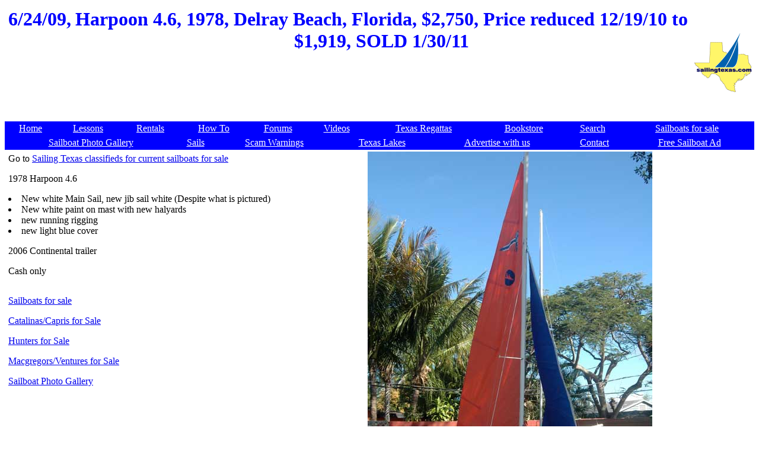

--- FILE ---
content_type: text/html
request_url: https://www.sailingtexas.com/sharpoon46102.html
body_size: 1356
content:
<html>
<head>
<title>Harpoon 4.6 sailboat for sale</title>
<meta http-equiv="Content-Type" content="text/html; charset=utf-8">
<META NAME="keywords" CONTENT="Harpoon 4.6, sailboat, 1982, Delray Beach, Florida"> 
<META NAME="description" CONTENT="Harpoon 4.6, 1982, Delray Beach, Florida">
<META HTTP-EQUIV="Pragma" CONTENT="no-cache"> 
<meta http-equiv="Cache-Control" Content="no-cache">

</head>
<body>
<table width=100%>
<td align=center>
<table>

<tr>
<td valign=top><FONT COLOR="#0000ff"><font size=6><b>6/24/09, </b>
</td>
<td><h1 align=center><FONT COLOR="#0000ff">Harpoon 4.6, 1978, Delray Beach, Florida, $2,750, Price reduced 12/19/10 to $1,919, SOLD 1/30/11  </font></h1>
</td>
</tr>
</table>

<center>

<script type="text/javascript"><!--
google_ad_client = "pub-9001772043652166";
/* Sailboat Pages Leaderboard */
google_ad_slot = "9089244179";
google_ad_width = 728;
google_ad_height = 90;
//-->
</script>
<script type="text/javascript"
src="https://pagead2.googlesyndication.com/pagead/show_ads.js">
</script>

</td>
<td align=center border=0>
<a href=https://www.sailingtexas.com/><img src=sailingtexasthumbnail.gif border=0 alt="Sailing Texas home page"></a>
<br>
</td>
</table>

<table border=0 bgcolor="blue" width=100% height=24>
<tr>
<td align=center><a href=https://www.sailingtexas.com/index.html> <font color="ffffff">Home</a></td>
<td align=center><a href=https://www.sailingtexas.com/clessons.html> <font color="ffffff">Lessons</a></td>
<td align=center><a href=https://www.sailingtexas.com/crentals.html><font color="ffffff">Rentals</a></td>
<td align=center><a href=https://www.sailingtexas.com/chowtoindex.html><font color="ffffff">How To</a></td>
<td align=center><a href=https://sailingtexas.proboards102.com/index.cgi><font color="ffffff">Forums</a></td>
<td align=center><a href=https://www.sailingtexas.com/Movies/sailingvideosindex.html><font color="ffffff">Videos</a></td>
<td align=center><a href=https://www.sailingtexas.com/race0000.html><font color="ffffff">Texas Regattas</a></td>
<td align=center><a href=https://www.sailingtexas.com/cbooklearning.html><font color="ffffff">Bookstore</a></td>
<td align=center><a href=https://www.sailingtexas.com/csrch.html target="_blank"><font color="ffffff">Search</a></td>
<td align=center><a href=https://www.sailingtexas.com/cboats.html><font color="ffffff">Sailboats for sale</a></td>

</tr>
</table>

<table border=0 bgcolor="blue" width=100% height=24>
<font color=white>
<tr>
<td align=center><a href=https://www.sailingtexas.com/cboats99.html><font color="ffffff">Sailboat Photo Gallery</a><br></td>
<td align=center><a href=https://www.sailingtexas.com/csails.html><font color="ffffff">Sails</a><br></td>
<td align=center><a href=https://www.sailingtexas.com/chumor4.html><font color="ffffff">Scam Warnings</a></td>
<td align=center><a href=https://www.sailingtexas.com/clakesoftexas.html><font color="ffffff">Texas Lakes</a></td>
<td align=center><a href=https://www.sailingtexas.com/cadvertise.html><font color="ffffff">Advertise with us</a></td>
<td align=center><a href=https://www.sailingtexas.com/contact.html><font color="ffffff">Contact</a></td>
<td align=center><a href=https://www.sailingtexas.com/cboatsclassifieds.html><font color="ffffff">Free Sailboat Ad</a></td>
</tr>
</table>


<font color=black>

<table width=100%>
<td valign=top>


<table width=100%>
<td valign=top>
<p>Go to <a href="https://www.sailingtexas.com/cboats.html" target="_blank"> Sailing Texas classifieds for current sailboats for sale </a><br>
<p>1978 Harpoon 4.6
<li>New white Main Sail, new jib sail white (Despite what is pictured)
<li>New white paint on mast with new halyards
<li>new running rigging
<li>new  light blue cover
   
<p>2006 Continental trailer
<p> Cash only
<p>
<!-- <a href="mailto:2ndrow@att.net?subject=Sailing Texas for Harpoon 4.6 #102">Email John </a>at 2ndrow@att.net<br>
or phone 561-243-9265 lv. msg ==>
<i>Alison, <br>Please  take my boat off your list. I sold my boat yesterday  
<br>Delray Beach, Florida
</i>

</td>
<td valign=top>

<script type="text/javascript"><!--
google_ad_client = "pub-9001772043652166";
/* Sailboat Pages, Rectangle ATF */
google_ad_slot = "9089978033";
google_ad_width = 300;
google_ad_height = 250;
//-->
</script>
<script type="text/javascript"
src="https://pagead2.googlesyndication.com/pagead/show_ads.js">
</script>


<p align=center>
<!-- ValueClick Media 180x150 Rectangle CODE for sailingtexas.com -->
<script language="javascript" src="https://media.fastclick.net/w/get.media?sid=10535&m=7&tp=9&d=j&t=n"></script>
<noscript><a href="https://media.fastclick.net/w/click.here?sid=10535&m=7&c=1" target="_blank">
<img src="https://media.fastclick.net/w/get.media?sid=10535&m=7&tp=9&d=s&c=1"
width=180 height=150 border=1></a></noscript>
<!-- ValueClick Media 180x150 Rectangle CODE for sailingtexas.com -->



<p><a href=https://www.sailingtexas.com/cboats.html>Sailboats for sale</a>
<p><a href=https://www.sailingtexas.com/cboats2catalinas.html>Catalinas/Capris for Sale</a>
<p><a href=https://www.sailingtexas.com/cboats2hunters.html>Hunters for Sale</a>
<p><a href=https://www.sailingtexas.com/cboats2macs.html>Macgregors/Ventures for Sale</a>
<p><a href=https://www.sailingtexas.com/cboats99.html>Sailboat Photo Gallery</a>
</td>
</table>


<p align=center>

<script type="text/javascript"><!--
google_ad_client = "pub-9001772043652166";
/* Sailboat Pages, multiple rectangle */
google_ad_slot = "5453007818";
google_ad_width = 300;
google_ad_height = 250;
//-->
</script>
<script type="text/javascript"
src="https://pagead2.googlesyndication.com/pagead/show_ads.js">
</script>

</td>
<td valign=top>
<img src="https://www.sailingtexas.com/Pics/picharpoon46102a.jpg" alt="Harpoon 4.6 sailboat"><br><br>
<img src="https://www.sailingtexas.com/Pics/picharpoon46102b.jpg" alt="Harpoon 4.6 sailboat"><br><br>
<img src="https://www.sailingtexas.com/Pics/picharpoon46102c.jpg" alt="Harpoon 4.6 sailboat"><br><br>
<img src="https://www.sailingtexas.com/Pics/picharpoon46102d.jpg" alt="Harpoon 4.6 sailboat"><br><br>

Ad views 
<IMG SRC=https://visit.webhosting.yahoo.com/counter.gif ALT="Counter">



</td>

</table>
</body>
</html>





--- FILE ---
content_type: text/html; charset=utf-8
request_url: https://www.google.com/recaptcha/api2/aframe
body_size: 267
content:
<!DOCTYPE HTML><html><head><meta http-equiv="content-type" content="text/html; charset=UTF-8"></head><body><script nonce="PfPLk_B8dP7yTwa7ap8Kjw">/** Anti-fraud and anti-abuse applications only. See google.com/recaptcha */ try{var clients={'sodar':'https://pagead2.googlesyndication.com/pagead/sodar?'};window.addEventListener("message",function(a){try{if(a.source===window.parent){var b=JSON.parse(a.data);var c=clients[b['id']];if(c){var d=document.createElement('img');d.src=c+b['params']+'&rc='+(localStorage.getItem("rc::a")?sessionStorage.getItem("rc::b"):"");window.document.body.appendChild(d);sessionStorage.setItem("rc::e",parseInt(sessionStorage.getItem("rc::e")||0)+1);localStorage.setItem("rc::h",'1768483593804');}}}catch(b){}});window.parent.postMessage("_grecaptcha_ready", "*");}catch(b){}</script></body></html>